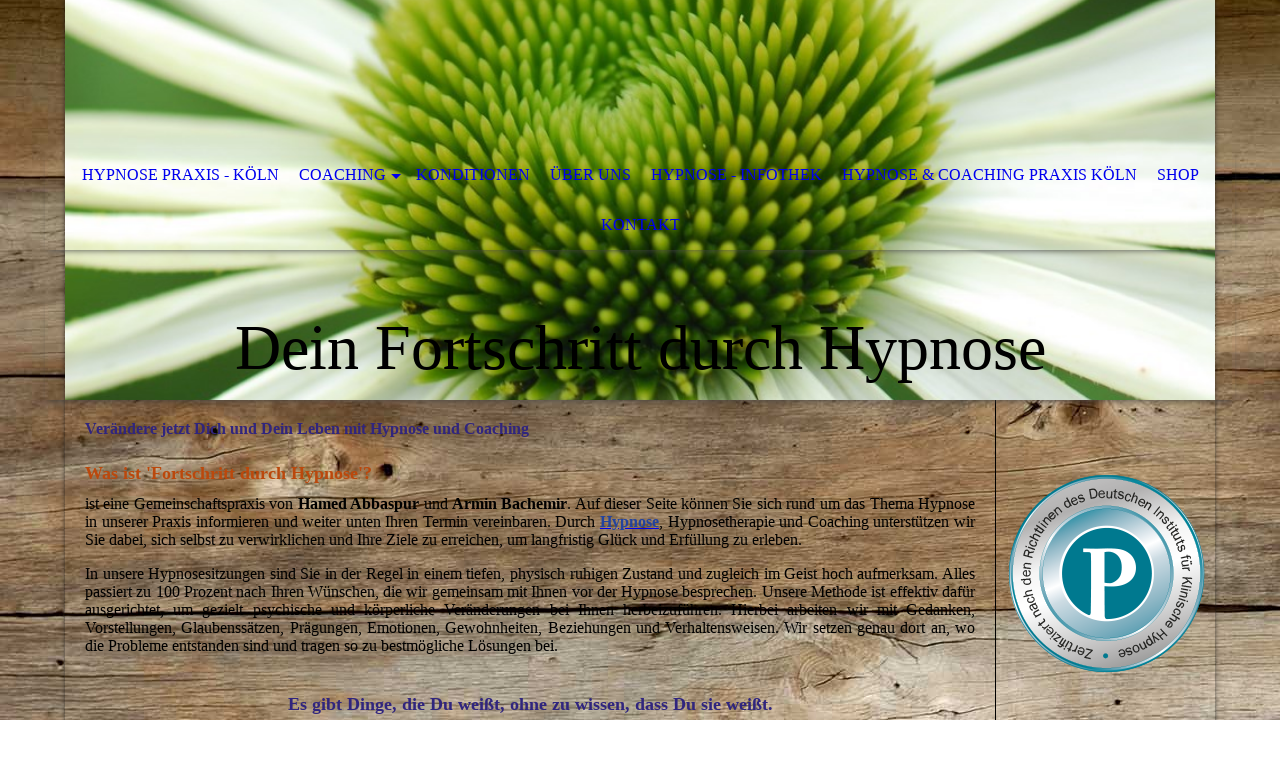

--- FILE ---
content_type: text/html; charset=utf-8
request_url: https://hypnose-coaching.net/
body_size: 86473
content:
<!DOCTYPE html><html><head><meta http-equiv="Content-Type" content="text/html; charset=UTF-8"><title>Coaching Hypnose Ziele Erreichen</title><meta name="description" content="Hypnose Gemeinschaftspraxis für Rauchentwöhnung, Wunschgewicht und Phobien auflösen."><meta name="keywords" content="Hypnose, Köln, Fortschritt durch Hypnose, Coaching, Nichtraucher, Wunschgewicht, Phobien, Ängste, Hamed Abbaspur, Armin Bachemir"><link href="https://fortschritt-durch-hypnose.de/Hypnose-Praxis-Koeln/" rel="canonical"><meta content="Coaching Hypnose Ziele Erreichen" property="og:title"><meta content="website" property="og:type"><meta content="https://fortschritt-durch-hypnose.de/Hypnose-Praxis-Koeln/" property="og:url"><meta content="https://hypnose-coaching.net/.cm4all/uproc.php/0/Meine%20Bilder/IMG_5036_1.jpg" property="og:image"/><script>
              window.beng = window.beng || {};
              window.beng.env = {
                language: "en",
                country: "US",
                mode: "deploy",
                context: "page",
                pageId: "000005151903",
                pageLanguage: "en",
                skeletonId: "",
                scope: "1947417",
                isProtected: false,
                navigationText: "Hypnose Praxis - Köln ",
                instance: "1",
                common_prefix: "https://strato-editor.com",
                design_common: "https://strato-editor.com/beng/designs/",
                design_template: "sys/cm_dh_068",
                path_design: "https://strato-editor.com/beng/designs/data/sys/cm_dh_068/",
                path_res: "https://strato-editor.com/res/",
                path_bengres: "https://strato-editor.com/beng/res/",
                masterDomain: "",
                preferredDomain: "",
                preprocessHostingUri: function(uri) {
                  
                    return uri || "";
                  
                },
                hideEmptyAreas: true
              };
            </script><script xmlns="http://www.w3.org/1999/xhtml" src="https://strato-editor.com/cm4all-beng-proxy/beng-proxy.js"></script><link xmlns="http://www.w3.org/1999/xhtml" rel="stylesheet" href="https://strato-editor.com/.cm4all/e/static/3rdparty/font-awesome/css/font-awesome.min.css"></link><link rel="stylesheet" type="text/css" href="https://strato-editor.com/.cm4all/res/static/libcm4all-js-widget/3.89.7/css/widget-runtime.css" />
<link rel="stylesheet" type="text/css" href="https://strato-editor.com/.cm4all/res/static/beng-editor/5.3.138/css/deploy.css" />
<link rel="stylesheet" type="text/css" href="https://strato-editor.com/.cm4all/res/static/libcm4all-js-widget/3.89.7/css/slideshow-common.css" />
<script src="https://strato-editor.com/.cm4all/res/static/jquery-1.7/jquery.js"></script><script src="https://strato-editor.com/.cm4all/res/static/prototype-1.7.3/prototype.js"></script><script src="https://strato-editor.com/.cm4all/res/static/jslib/1.4.1/js/legacy.js"></script><script src="https://strato-editor.com/.cm4all/res/static/libcm4all-js-widget/3.89.7/js/widget-runtime.js"></script>
<script src="https://strato-editor.com/.cm4all/res/static/libcm4all-js-widget/3.89.7/js/slideshow-common.js"></script>
<script src="https://strato-editor.com/.cm4all/res/static/beng-editor/5.3.138/js/deploy.js"></script>
<script type="text/javascript" src="https://strato-editor.com/.cm4all/uro/assets/js/uro-min.js"></script><meta name="viewport" content="width=device-width, initial-scale=1"><link rel="stylesheet" type="text/css" href="https://strato-editor.com/.cm4all/designs/static/sys/cm_dh_068/1767916852.8160775/css/main.css"><link rel="stylesheet" type="text/css" href="https://strato-editor.com/.cm4all/designs/static/sys/cm_dh_068/1767916852.8160775/css/responsive.css"><link rel="stylesheet" type="text/css" href="https://strato-editor.com/.cm4all/designs/static/sys/cm_dh_068/1767916852.8160775/css/cm-templates-global-style.css"><script type="text/javascript" language="javascript" src="https://strato-editor.com/.cm4all/designs/static/sys/cm_dh_068/1767916852.8160775/js/doubletaptogo.js"></script><script type="text/javascript" language="javascript" src="https://strato-editor.com/.cm4all/designs/static/sys/cm_dh_068/1767916852.8160775/js/cm_template-focus-point.js"></script><script type="text/javascript" language="javascript" src="https://strato-editor.com/.cm4all/designs/static/sys/cm_dh_068/1767916852.8160775/js/cm-templates-global-script.js"></script><!--[if IE]>
          <link rel="stylesheet" type="text/css" href="https://strato-editor.com/beng/designs/data/sys/cm_dh_068/
css/ie.css" />
        <![endif]--><!--[if lte IE 8]>
          <link rel="stylesheet" type="text/css" href="https://strato-editor.com/beng/designs/data/sys/cm_dh_068/
css/ie8.css" />
        <![endif]--><!--$Id: template.xsl 1832 2012-03-01 10:37:09Z dominikh $--><link href="/.cm4all/handler.php/vars.css?v=20220905000859" type="text/css" rel="stylesheet"><style type="text/css">.cm-logo {background-image: none;background-position: 0% 50%;
background-size: auto 100%;
background-repeat: no-repeat;
      }</style><script type="text/javascript">window.cmLogoWidgetId = "STRATP_cm4all_com_widgets_Logo_36300010";
            window.cmLogoGetCommonWidget = function (){
                return new cm4all.Common.Widget({
            base    : "/index.php/",
            session : "",
            frame   : "",
            path    : "STRATP_cm4all_com_widgets_Logo_36300010"
        })
            };
            window.logoConfiguration = {
                "cm-logo-x" : "0%",
        "cm-logo-y" : "50%",
        "cm-logo-v" : "2.0",
        "cm-logo-w" : "auto",
        "cm-logo-h" : "100%",
        "cm-logo-di" : "sys/cm_dh_068",
        "cm-logo-u" : "uro-service://",
        "cm-logo-k" : "%7B%22serviceId%22%3A%220%22%2C%22path%22%3A%22%2FMeine%20Bilder%22%2C%22name%22%3A%22IMG_5036_1.jpg%22%2C%22type%22%3A%22image%2Fjpeg%22%2C%22size%22%3A%22544864%22%2C%22start%22%3A%2217aa7686aa0%22%2C%22width%22%3A%222195%22%2C%22height%22%3A%221660%22%7D",
        "cm-logo-bc" : "",
        "cm-logo-ln" : "",
        "cm-logo-ln$" : "",
        "cm-logo-hi" : true
        ,
        _logoBaseUrl : "uro-service:\/\/",
        _logoPath : "%7B%22serviceId%22%3A%220%22%2C%22path%22%3A%22%2FMeine%20Bilder%22%2C%22name%22%3A%22IMG_5036_1.jpg%22%2C%22type%22%3A%22image%2Fjpeg%22%2C%22size%22%3A%22544864%22%2C%22start%22%3A%2217aa7686aa0%22%2C%22width%22%3A%222195%22%2C%22height%22%3A%221660%22%7D"
        };
				document.observe('dom:loaded', function() {
					var containers = document.querySelectorAll("[cm_type=logo], [id=logo], .cm-logo");
          for (var i = 0; i < containers.length; i++) {
            var container = containers[i];
            if (container && window.beng && beng.env && beng.env.hideEmptyAreas) {
              if (beng.env.mode != "edit") {
                container.addClassName("cm_empty");
              } else {
                container.addClassName("cm_empty_editor");
              }
            }
          }
				});
			</script><link rel="shortcut icon" type="image/png" href="/.cm4all/sysdb/favicon/icon-32x32_a0afcb6.png"/><link rel="shortcut icon" sizes="196x196" href="/.cm4all/sysdb/favicon/icon-196x196_a0afcb6.png"/><link rel="apple-touch-icon" sizes="180x180" href="/.cm4all/sysdb/favicon/icon-180x180_a0afcb6.png"/><link rel="apple-touch-icon" sizes="120x120" href="/.cm4all/sysdb/favicon/icon-120x120_a0afcb6.png"/><link rel="apple-touch-icon" sizes="152x152" href="/.cm4all/sysdb/favicon/icon-152x152_a0afcb6.png"/><link rel="apple-touch-icon" sizes="76x76" href="/.cm4all/sysdb/favicon/icon-76x76_a0afcb6.png"/><meta name="msapplication-square70x70logo" content="/.cm4all/sysdb/favicon/icon-70x70_a0afcb6.png"/><meta name="msapplication-square150x150logo" content="/.cm4all/sysdb/favicon/icon-150x150_a0afcb6.png"/><meta name="msapplication-square310x310logo" content="/.cm4all/sysdb/favicon/icon-310x310_a0afcb6.png"/><link rel="shortcut icon" type="image/png" href="/.cm4all/sysdb/favicon/icon-48x48_a0afcb6.png"/><link rel="shortcut icon" type="image/png" href="/.cm4all/sysdb/favicon/icon-96x96_a0afcb6.png"/><style id="cm_table_styles"></style><style id="cm_background_queries">            @media(min-width: 100px), (min-resolution: 72dpi), (-webkit-min-device-pixel-ratio: 1) {.cm-background{background-image:url("/.cm4all/uproc.php/1500/backgrounds/.bif_587640_cm-a.jpg/picture-200?_=19bc787d06f");}}@media(min-width: 100px), (min-resolution: 144dpi), (-webkit-min-device-pixel-ratio: 2) {.cm-background{background-image:url("/.cm4all/uproc.php/1500/backgrounds/.bif_587640_cm-a.jpg/picture-400?_=19bc787d06f");}}@media(min-width: 200px), (min-resolution: 72dpi), (-webkit-min-device-pixel-ratio: 1) {.cm-background{background-image:url("/.cm4all/uproc.php/1500/backgrounds/.bif_587640_cm-a.jpg/picture-400?_=19bc787d06f");}}@media(min-width: 200px), (min-resolution: 144dpi), (-webkit-min-device-pixel-ratio: 2) {.cm-background{background-image:url("/.cm4all/uproc.php/1500/backgrounds/.bif_587640_cm-a.jpg/picture-800?_=19bc787d06f");}}@media(min-width: 400px), (min-resolution: 72dpi), (-webkit-min-device-pixel-ratio: 1) {.cm-background{background-image:url("/.cm4all/uproc.php/1500/backgrounds/.bif_587640_cm-a.jpg/picture-800?_=19bc787d06f");}}@media(min-width: 400px), (min-resolution: 144dpi), (-webkit-min-device-pixel-ratio: 2) {.cm-background{background-image:url("/.cm4all/uproc.php/1500/backgrounds/.bif_587640_cm-a.jpg/picture-1200?_=19bc787d06f");}}@media(min-width: 600px), (min-resolution: 72dpi), (-webkit-min-device-pixel-ratio: 1) {.cm-background{background-image:url("/.cm4all/uproc.php/1500/backgrounds/.bif_587640_cm-a.jpg/picture-1200?_=19bc787d06f");}}@media(min-width: 600px), (min-resolution: 144dpi), (-webkit-min-device-pixel-ratio: 2) {.cm-background{background-image:url("/.cm4all/uproc.php/1500/backgrounds/.bif_587640_cm-a.jpg/picture-1600?_=19bc787d06f");}}@media(min-width: 800px), (min-resolution: 72dpi), (-webkit-min-device-pixel-ratio: 1) {.cm-background{background-image:url("/.cm4all/uproc.php/1500/backgrounds/.bif_587640_cm-a.jpg/picture-1600?_=19bc787d06f");}}@media(min-width: 800px), (min-resolution: 144dpi), (-webkit-min-device-pixel-ratio: 2) {.cm-background{background-image:url("/.cm4all/uproc.php/1500/backgrounds/.bif_587640_cm-a.jpg/picture-2600?_=19bc787d06f");}}
</style><script type="application/x-cm4all-cookie-consent" data-code=""></script></head><body ondrop="return false;" class=" device-desktop cm-deploy cm-deploy-342 cm-deploy-4x"><div class="cm-background" data-cm-qa-bg="image"></div><div class="cm-background-video" data-cm-qa-bg="video"></div><div class="cm-background-effects" data-cm-qa-bg="effect"></div><div class="noneditmode page_wrapper"><header id="head_wrapper"><div class="cm-kv-0 box cm_can_be_empty cm-template-keyvisual__media" id="keyvisual"></div><div class="cm-logo box cm_can_be_empty" id="logo_wrapper"> </div><div class="clearfix corner" id="navigation_wrapper"><nav class="navi" id="cm_navigation"><ul id="cm_mainnavigation"><li id="cm_navigation_pid_5151903" class="cm_current"><a title="Hypnose Praxis - Köln " href="/Hypnose-Praxis-Koeln/" class="cm_anchor">Hypnose Praxis - Köln </a></li><li id="cm_navigation_pid_5935086" class="cm_has_subnavigation"><a title="Coaching" href="/Coaching/" class="cm_anchor">Coaching</a><ul class="cm_subnavigation" id="cm_subnavigation_pid_5935086"><li id="cm_navigation_pid_5936195"><a title="Einzelcoaching" href="/Coaching/Einzelcoaching/" class="cm_anchor">Einzelcoaching</a></li><li id="cm_navigation_pid_5936196"><a title="Gruppencoaching" href="/Coaching/Gruppencoaching/" class="cm_anchor">Gruppencoaching</a></li><li id="cm_navigation_pid_5936197"><a title="Coaching Angebote" href="/Coaching/Coaching-Angebote/" class="cm_anchor">Coaching Angebote</a></li><li id="cm_navigation_pid_5936198"><a title="Coaching Anfragen" href="/Coaching/Coaching-Anfragen/" class="cm_anchor">Coaching Anfragen</a></li></ul></li><li id="cm_navigation_pid_5749216"><a title="Konditionen" href="/Konditionen/" class="cm_anchor">Konditionen</a></li><li id="cm_navigation_pid_5163778"><a title="Über Uns" href="/Hamed-Abbaspur-und-Armin-Bachemir/" class="cm_anchor">Über Uns</a></li><li id="cm_navigation_pid_5151901"><a title="Hypnose - Infothek" href="/Hypnose-Informationen/" class="cm_anchor">Hypnose - Infothek</a></li><li id="cm_navigation_pid_5151900"><a title="Hypnose &amp; Coaching Praxis Köln " href="/Ihr-Weg-zu-uns/" class="cm_anchor">Hypnose &amp; Coaching Praxis Köln </a></li><li id="cm_navigation_pid_5411595"><a title="Shop" href="/Shop/" class="cm_anchor">Shop</a></li><li id="cm_navigation_pid_5153728"><a title="Kontakt" href="/Kontakt/" class="cm_anchor">Kontakt</a></li></ul></nav></div><div class="corner cm_can_be_empty" id="title_wrapper"><div class="title cm_can_be_empty cm-templates-heading__title" id="title" style="">Dein Fortschritt durch Hypnose</div><div class="subtitle cm_can_be_empty cm-templates-heading__subtitle" id="subtitle" style="">Du bist mehr als Du denkst!</div></div></header><div id="container_content"><div class="cm-template-content" id="content_wrapper"><main class="content_main_dho cm-template-content__main cm-templates-text" data-cm-hintable="yes"><h1><span style="color: #30257e;">Verändere jetzt Dich und Dein Leben mit Hypnose und Coaching  </span></h1><div class="clearFloating" style="clear:both;height: 0px; width: auto;"></div><div id="widgetcontainer_STRATP_com_cm4all_wdn_Separatingline_40557663" class="
				    cm_widget_block
					cm_widget com_cm4all_wdn_Separatingline cm_widget_block_center" style="width:100%; max-width:100%; "><div class="cm_widget_anchor"><a name="STRATP_com_cm4all_wdn_Separatingline_40557663" id="widgetanchor_STRATP_com_cm4all_wdn_Separatingline_40557663"><!--com.cm4all.wdn.Separatingline--></a></div><script type="text/javascript">
window.cm4all.widgets.register( '/index.php/', '', '', 'STRATP_com_cm4all_wdn_Separatingline_40557663');
</script>
		<script type="text/javascript">
	(function() {

		var links = ["@\/css\/straight.min.css?v=2.css"];
		for( var i=0; i<links.length; i++) {
			if( links[i].indexOf( '@')==0) {
				links[i] = "/.cm4all/widgetres.php/com.cm4all.wdn.Separatingline/" + links[i].substring( 2);
			} else if( links[i].indexOf( '/')!=0) {
				links[i] = window.cm4all.widgets[ 'STRATP_com_cm4all_wdn_Separatingline_40557663'].url( links[i]);
			}
		}
		cm4all.Common.loadCss( links);

		var scripts = [];
		for( var i=0; i<scripts.length; i++) {
			if( scripts[i].indexOf( '@')==0) {
				scripts[i] = "/.cm4all/widgetres.php/com.cm4all.wdn.Separatingline/" + scripts[i].substring( 2);
			} else if( scripts[i].indexOf( '/')!=0) {
				scripts[i] = window.cm4all.widgets[ 'STRATP_com_cm4all_wdn_Separatingline_40557663'].url( scripts[i]);
			}
		}

		var deferred = jQuery.Deferred();
		window.cm4all.widgets[ 'STRATP_com_cm4all_wdn_Separatingline_40557663'].ready = (function() {
			var ready = function ready( handler) {
				deferred.done( handler);
			};
			return deferred.promise( ready);
		})();
		cm4all.Common.requireLibrary( scripts, function() {
			deferred.resolveWith( window.cm4all.widgets[ 'STRATP_com_cm4all_wdn_Separatingline_40557663']);
		});
	})();
</script><script type="text/javascript">
  (function() {
    if (document.querySelector('link[href*="/font-awesome."], link[href*="/e/Bundle/"]')) {
      return;
    }

    var request = new XMLHttpRequest();
    request.open('GET', '//cdn-eu.c4t.cc/font-awesome,version=4?format=json', true);
    request.onload = function() {
      if (request.status >= 200 && request.status < 400) {
        var data = JSON.parse(request.responseText);
        if (data && data.resources && Array.isArray(data.resources.css)) {
          window.Common.loadCss(data.resources.css);
        }
      }
    };
    request.send();
  })();
</script>

<div class="cm-widget_separatingline cm-w_sl-h1 cm-w_sl-straight" style="margin: 1% 0% 1% 0%;"></div>
</div><h2><span style="color: #bb480c; font-size: 18px; font-family: Georgia, Georgia, serif;"><strong>Was ist 'Fortschritt durch Hypnose'?</strong></span></h2><p style="text-align: justify;"><span style="font-size: medium;">ist eine Gemeinschaftspraxis von </span><strong style="font-size: medium;">Hamed Abbaspur </strong><span style="font-size: medium;">und </span><strong style="font-size: medium;">Armin Bachemir</strong><span style="font-size: medium;">. Auf dieser Seite können Sie sich rund um das Thema Hypnose in unserer Praxis informieren und weiter unten Ihren Termin vereinbaren. </span><span style="font-size: medium;">Durch </span><a href="/Hypnose-Informationen/" style="font-size: medium;" class="cm_anchor"><strong style="color: #22439e;">Hypnose</strong></a><span style="font-size: medium;">, Hypnosetherapie und Coaching unterstützen wir Sie dabei, sich selbst zu verwirklichen und Ihre Ziele zu erreichen, um langfristig Glück und Erfüllung zu erleben. </span></p><p style="text-align: justify;"><span style="font-size: 16px; font-family: Georgia, Georgia, serif;">In unsere Hypnosesitzungen sind Sie in der Regel in einem tiefen, physisch ruhigen Zustand und zugleich im Geist hoch aufmerksam. Alles passiert zu 100 Prozent nach Ihren Wünschen, die wir gemeinsam mit Ihnen vor der Hypnose besprechen. Unsere Methode ist effektiv dafür ausgerichtet, um gezielt psychische und körperliche Veränderungen bei Ihnen herbeizuführen. Hierbei arbeiten wir mit Gedanken, Vorstellungen, Glaubenssätzen, Prägungen, Emotionen, Gewohnheiten, Beziehungen und Verhaltensweisen. Wir setzen genau dort an, wo die Probleme entstanden sind und tragen so zu bestmögliche Lösungen bei.</span> </p><div class="clearFloating" style="clear:both;height: 0px; width: auto;"></div><div id="widgetcontainer_STRATP_com_cm4all_wdn_Separatingline_36306773" class="
				    cm_widget_block
					cm_widget com_cm4all_wdn_Separatingline cm_widget_block_center" style="width:100%; max-width:100%; "><div class="cm_widget_anchor"><a name="STRATP_com_cm4all_wdn_Separatingline_36306773" id="widgetanchor_STRATP_com_cm4all_wdn_Separatingline_36306773"><!--com.cm4all.wdn.Separatingline--></a></div><script type="text/javascript">
window.cm4all.widgets.register( '/index.php/', '', '', 'STRATP_com_cm4all_wdn_Separatingline_36306773');
</script>
		<script type="text/javascript">
	(function() {

		var links = ["@\/css\/straight.min.css?v=2.css"];
		for( var i=0; i<links.length; i++) {
			if( links[i].indexOf( '@')==0) {
				links[i] = "/.cm4all/widgetres.php/com.cm4all.wdn.Separatingline/" + links[i].substring( 2);
			} else if( links[i].indexOf( '/')!=0) {
				links[i] = window.cm4all.widgets[ 'STRATP_com_cm4all_wdn_Separatingline_36306773'].url( links[i]);
			}
		}
		cm4all.Common.loadCss( links);

		var scripts = [];
		for( var i=0; i<scripts.length; i++) {
			if( scripts[i].indexOf( '@')==0) {
				scripts[i] = "/.cm4all/widgetres.php/com.cm4all.wdn.Separatingline/" + scripts[i].substring( 2);
			} else if( scripts[i].indexOf( '/')!=0) {
				scripts[i] = window.cm4all.widgets[ 'STRATP_com_cm4all_wdn_Separatingline_36306773'].url( scripts[i]);
			}
		}

		var deferred = jQuery.Deferred();
		window.cm4all.widgets[ 'STRATP_com_cm4all_wdn_Separatingline_36306773'].ready = (function() {
			var ready = function ready( handler) {
				deferred.done( handler);
			};
			return deferred.promise( ready);
		})();
		cm4all.Common.requireLibrary( scripts, function() {
			deferred.resolveWith( window.cm4all.widgets[ 'STRATP_com_cm4all_wdn_Separatingline_36306773']);
		});
	})();
</script><script type="text/javascript">
  (function() {
    if (document.querySelector('link[href*="/font-awesome."], link[href*="/e/Bundle/"]')) {
      return;
    }

    var request = new XMLHttpRequest();
    request.open('GET', '//cdn-eu.c4t.cc/font-awesome,version=4?format=json', true);
    request.onload = function() {
      if (request.status >= 200 && request.status < 400) {
        var data = JSON.parse(request.responseText);
        if (data && data.resources && Array.isArray(data.resources.css)) {
          window.Common.loadCss(data.resources.css);
        }
      }
    };
    request.send();
  })();
</script>

<div class="cm-widget_separatingline cm-w_sl-h1 cm-w_sl-straight" style="margin: 2% 0% 2% 0%;"></div>
</div><p style="text-align: center;"><span style="color: #30257e; font-family: Georgia, Georgia, serif;"><strong style="font-size: 18px;">Es gibt Dinge, die Du weißt, ohne zu wissen, dass Du sie weißt.</strong><br></span></p><p style="text-align: center; font-size: 15px;"><span style='font-size: 16px; color: #30257e; font-weight: 400; font-family: "Kelly Slab";'>- Milton H. Erickson</span></p><div class="clearFloating" style="clear:both;height: 0px; width: auto;"></div><div id="widgetcontainer_STRATP_com_cm4all_wdn_Separatingline_36388389" class="
				    cm_widget_block
					cm_widget com_cm4all_wdn_Separatingline cm_widget_block_center" style="width:100%; max-width:100%; "><div class="cm_widget_anchor"><a name="STRATP_com_cm4all_wdn_Separatingline_36388389" id="widgetanchor_STRATP_com_cm4all_wdn_Separatingline_36388389"><!--com.cm4all.wdn.Separatingline--></a></div><script type="text/javascript">
window.cm4all.widgets.register( '/index.php/', '', '', 'STRATP_com_cm4all_wdn_Separatingline_36388389');
</script>
		<script type="text/javascript">
	(function() {

		var links = ["@\/css\/straight.min.css?v=2.css"];
		for( var i=0; i<links.length; i++) {
			if( links[i].indexOf( '@')==0) {
				links[i] = "/.cm4all/widgetres.php/com.cm4all.wdn.Separatingline/" + links[i].substring( 2);
			} else if( links[i].indexOf( '/')!=0) {
				links[i] = window.cm4all.widgets[ 'STRATP_com_cm4all_wdn_Separatingline_36388389'].url( links[i]);
			}
		}
		cm4all.Common.loadCss( links);

		var scripts = [];
		for( var i=0; i<scripts.length; i++) {
			if( scripts[i].indexOf( '@')==0) {
				scripts[i] = "/.cm4all/widgetres.php/com.cm4all.wdn.Separatingline/" + scripts[i].substring( 2);
			} else if( scripts[i].indexOf( '/')!=0) {
				scripts[i] = window.cm4all.widgets[ 'STRATP_com_cm4all_wdn_Separatingline_36388389'].url( scripts[i]);
			}
		}

		var deferred = jQuery.Deferred();
		window.cm4all.widgets[ 'STRATP_com_cm4all_wdn_Separatingline_36388389'].ready = (function() {
			var ready = function ready( handler) {
				deferred.done( handler);
			};
			return deferred.promise( ready);
		})();
		cm4all.Common.requireLibrary( scripts, function() {
			deferred.resolveWith( window.cm4all.widgets[ 'STRATP_com_cm4all_wdn_Separatingline_36388389']);
		});
	})();
</script><script type="text/javascript">
  (function() {
    if (document.querySelector('link[href*="/font-awesome."], link[href*="/e/Bundle/"]')) {
      return;
    }

    var request = new XMLHttpRequest();
    request.open('GET', '//cdn-eu.c4t.cc/font-awesome,version=4?format=json', true);
    request.onload = function() {
      if (request.status >= 200 && request.status < 400) {
        var data = JSON.parse(request.responseText);
        if (data && data.resources && Array.isArray(data.resources.css)) {
          window.Common.loadCss(data.resources.css);
        }
      }
    };
    request.send();
  })();
</script>

<div class="cm-widget_separatingline cm-w_sl-h1 cm-w_sl-straight" style="margin: 2% 0% 2% 0%;"></div>
</div><h2><span style="font-size: 18px; font-family: Georgia, Georgia, serif;"><strong>Was ist Hypnose und Hypnosetherapie?</strong><br></span></h2><p style="text-align: justify;"><span style="font-size: 16px;">Hypnose und Hypnosetherapie haben sich inzwischen medizinisch etabliert und werden heute bei verschiedensten Krankheiten und Symptomen angewendet.<span style="font-size: 16px; font-family: Georgia, Georgia, serif;"> Ei</span></span><span style="font-size: 16px; font-family: Georgia, Georgia, serif;">nige Themen, wie zum Beispiel die Rauchentwöhnung, sind inzwischen von einigen Krankenkassen als Therapieweg anerkannt. </span><span style="font-size: 16px;"> </span></p><p style="text-align: justify;"><span style="font-size: 16px;">Unser Unbewusstes hat i</span><span style="font-size: 16px;">m Laufe der Zeit </span><span style="font-size: 16px;">eine Fülle von Gedanken und Gefühle miteinander verbunden, die nicht immer vorteilhaft für uns sind. U</span><span style="font-size: 16px;">nsere Methoden können Ihnen dabei helfen, die Kraft des Unterbewusstseins wieder für sich positiv zu nutzen, um alte Assoziationen zu einem problematischen Thema aufzulösen und durch neue und vor allem für Sie hilfreiche Verbindungen zu ersetzen. </span></p><div class="clearFloating" style="clear:both;height: 0px; width: auto;"></div><div id="widgetcontainer_STRATP_com_cm4all_wdn_Separatingline_36480267" class="
				    cm_widget_block
					cm_widget com_cm4all_wdn_Separatingline cm_widget_block_center" style="width:100%; max-width:100%; "><div class="cm_widget_anchor"><a name="STRATP_com_cm4all_wdn_Separatingline_36480267" id="widgetanchor_STRATP_com_cm4all_wdn_Separatingline_36480267"><!--com.cm4all.wdn.Separatingline--></a></div><script type="text/javascript">
window.cm4all.widgets.register( '/index.php/', '', '', 'STRATP_com_cm4all_wdn_Separatingline_36480267');
</script>
		<script type="text/javascript">
	(function() {

		var links = ["@\/css\/straight.min.css?v=2.css"];
		for( var i=0; i<links.length; i++) {
			if( links[i].indexOf( '@')==0) {
				links[i] = "/.cm4all/widgetres.php/com.cm4all.wdn.Separatingline/" + links[i].substring( 2);
			} else if( links[i].indexOf( '/')!=0) {
				links[i] = window.cm4all.widgets[ 'STRATP_com_cm4all_wdn_Separatingline_36480267'].url( links[i]);
			}
		}
		cm4all.Common.loadCss( links);

		var scripts = [];
		for( var i=0; i<scripts.length; i++) {
			if( scripts[i].indexOf( '@')==0) {
				scripts[i] = "/.cm4all/widgetres.php/com.cm4all.wdn.Separatingline/" + scripts[i].substring( 2);
			} else if( scripts[i].indexOf( '/')!=0) {
				scripts[i] = window.cm4all.widgets[ 'STRATP_com_cm4all_wdn_Separatingline_36480267'].url( scripts[i]);
			}
		}

		var deferred = jQuery.Deferred();
		window.cm4all.widgets[ 'STRATP_com_cm4all_wdn_Separatingline_36480267'].ready = (function() {
			var ready = function ready( handler) {
				deferred.done( handler);
			};
			return deferred.promise( ready);
		})();
		cm4all.Common.requireLibrary( scripts, function() {
			deferred.resolveWith( window.cm4all.widgets[ 'STRATP_com_cm4all_wdn_Separatingline_36480267']);
		});
	})();
</script><script type="text/javascript">
  (function() {
    if (document.querySelector('link[href*="/font-awesome."], link[href*="/e/Bundle/"]')) {
      return;
    }

    var request = new XMLHttpRequest();
    request.open('GET', '//cdn-eu.c4t.cc/font-awesome,version=4?format=json', true);
    request.onload = function() {
      if (request.status >= 200 && request.status < 400) {
        var data = JSON.parse(request.responseText);
        if (data && data.resources && Array.isArray(data.resources.css)) {
          window.Common.loadCss(data.resources.css);
        }
      }
    };
    request.send();
  })();
</script>

<div class="cm-widget_separatingline cm-w_sl-h1 cm-w_sl-straight" style="margin: 1% 0% 1% 0%;"></div>
</div><div class="cm_column_wrapper"><div class="cm_column" style="width: 71.1192%;"><p style="text-align: justify;"><span style="font-size: 16px;">Bereits wenige Hypnose-Sitzungen können deutlich positive Veränderungen für Sie bewirken. Unsere Methoden werden vielfältig eingesetzt bei:</span></p><ul><li style="text-align: left;"><span style="font-size: 16px; font-family: Georgia, Georgia, serif;"><strong>Rauchentwöhnung,</strong><br></span></li><li style="text-align: left;"><span style="font-size: 16px; font-family: Georgia, Georgia, serif;"><strong>Übergewicht und Wunschgewicht,</strong></span></li><li style="text-align: left;"><span style="font-size: 16px; font-family: Georgia, Georgia, serif;"><strong>Phobien (z.B. Spinnen-, Wespen-, Hundephobien, Flugangst)</strong><br></span></li><li style="text-align: left;"><strong style="font-size: 16px; font-family: Georgia, Georgia, serif;">und bei der Behandlung von  Traumata, Depressionen, Ängsten sowie Suchtkrankheiten.</strong></li></ul></div><div class="cm_column_gap cm_column_gap_left cm_resizable" style="width: 7.5px;"></div><div class="cm_column_gap cm_column_gap_right cm_resizable" style="width: 7.5px;"></div><div class="cm_column" style="width: 28.8808%;"><div class="clearFloating" style="clear:both;height: 0px; width: auto;"></div><div id="widgetcontainer_STRATP_cm4all_com_widgets_UroPhoto_39607236" class="
				    cm_widget_block
					cm_widget cm4all_com_widgets_UroPhoto cm_widget_block_center" style="width:100%; max-width:1080px; "><div class="cm_widget_anchor"><a name="STRATP_cm4all_com_widgets_UroPhoto_39607236" id="widgetanchor_STRATP_cm4all_com_widgets_UroPhoto_39607236"><!--cm4all.com.widgets.UroPhoto--></a></div><div xmlns="http://www.w3.org/1999/xhtml" data-uro-type="image" style="width:100%;height:100%;" id="uroPhotoOuterSTRATP_cm4all_com_widgets_UroPhoto_39607236"><script type="text/javascript">
                window.uroPhotoWidget_doShow = function(id) {
                    var pSrc = document.getElementById(id).querySelector("img").currentSrc;
                    jQuery("<img/>").css({"max-width":"100%", "max-height":"100%"}).attr("src", pSrc).load(function() {
                        // is it a number and larger than 0 ..., Number.isInteger does not exists in IE
                        if (!isNaN(parseInt(this.width)) && this.width > 0) {
                            Common.openFullscreenImage(pSrc);
                        } else {
                            // TODO: Most likley this is an svg where we need the aspect ratio.
                            // Until we know this, just open with some minimal dimension.
                            Common.openFullscreenImage(pSrc, {minWidth:640, height:480});
                        }
                    });
                };
                </script><a onclick="uroPhotoWidget_doShow('panchorSTRATP_cm4all_com_widgets_UroPhoto_39607236')" href="javascript:;" style="border:0px;" id="panchorSTRATP_cm4all_com_widgets_UroPhoto_39607236">            <picture><source srcset="/.cm4all/uproc.php/0/Meine%20Bilder/.Hypnose%20Zahlen.jpg/picture-1600?_=17f2b3e6d37 1x, /.cm4all/uproc.php/0/Meine%20Bilder/.Hypnose%20Zahlen.jpg/picture-2600?_=17f2b3e6d37 2x" media="(min-width:800px)"><source srcset="/.cm4all/uproc.php/0/Meine%20Bilder/.Hypnose%20Zahlen.jpg/picture-1200?_=17f2b3e6d37 1x, /.cm4all/uproc.php/0/Meine%20Bilder/.Hypnose%20Zahlen.jpg/picture-1600?_=17f2b3e6d37 2x" media="(min-width:600px)"><source srcset="/.cm4all/uproc.php/0/Meine%20Bilder/.Hypnose%20Zahlen.jpg/picture-800?_=17f2b3e6d37 1x, /.cm4all/uproc.php/0/Meine%20Bilder/.Hypnose%20Zahlen.jpg/picture-1200?_=17f2b3e6d37 2x" media="(min-width:400px)"><source srcset="/.cm4all/uproc.php/0/Meine%20Bilder/.Hypnose%20Zahlen.jpg/picture-400?_=17f2b3e6d37 1x, /.cm4all/uproc.php/0/Meine%20Bilder/.Hypnose%20Zahlen.jpg/picture-800?_=17f2b3e6d37 2x" media="(min-width:200px)"><source srcset="/.cm4all/uproc.php/0/Meine%20Bilder/.Hypnose%20Zahlen.jpg/picture-200?_=17f2b3e6d37 1x, /.cm4all/uproc.php/0/Meine%20Bilder/.Hypnose%20Zahlen.jpg/picture-400?_=17f2b3e6d37 2x" media="(min-width:100px)"><img src="/.cm4all/uproc.php/0/Meine%20Bilder/.Hypnose%20Zahlen.jpg/picture-200?_=17f2b3e6d37" data-uro-original="/.cm4all/uproc.php/0/Meine%20Bilder/Hypnose%20Zahlen.jpg?_=17f2b3e6d37" onerror="uroGlobal().util.error(this, '', 'uro-widget')" data-uro-width="1080" data-uro-height="1087" alt="" style="width:100%;" title="" loading="lazy"></picture>
<span></span></a></div></div><p><br></p></div></div><div style="text-align: justify;"><span style="font-size: 16px;">Durch die Mischung von Ursachendiagnostik, Hypnose und Coaching haben wir bereits sehr gute Behandlungserfolge erreichen können. Kommen für Sie Themen wie Steigerung des Selbstwertgefühls, Stressmanagement, soziale Kompetenz und Karriere in Frage, dann schauen Sie sich </span><strong style="font-size: medium; color: #22439e;"><a href="/Hamed-Abbaspur-und-Armin-Bachemir/" class="cm_anchor">hier</a></strong><span style="font-size: 16px;"> gerne auch andere Bereiche an, in denen wir Hypnose und Coaching anbieten.</span></div><div class="clearFloating" style="clear:both;height: 0px; width: auto;"></div><div id="widgetcontainer_STRATP_com_cm4all_wdn_Separatingline_36480266" class="
				    cm_widget_block
					cm_widget com_cm4all_wdn_Separatingline cm_widget_block_center" style="width:100%; max-width:100%; "><div class="cm_widget_anchor"><a name="STRATP_com_cm4all_wdn_Separatingline_36480266" id="widgetanchor_STRATP_com_cm4all_wdn_Separatingline_36480266"><!--com.cm4all.wdn.Separatingline--></a></div><script type="text/javascript">
window.cm4all.widgets.register( '/index.php/', '', '', 'STRATP_com_cm4all_wdn_Separatingline_36480266');
</script>
		<script type="text/javascript">
	(function() {

		var links = ["@\/css\/straight.min.css?v=2.css"];
		for( var i=0; i<links.length; i++) {
			if( links[i].indexOf( '@')==0) {
				links[i] = "/.cm4all/widgetres.php/com.cm4all.wdn.Separatingline/" + links[i].substring( 2);
			} else if( links[i].indexOf( '/')!=0) {
				links[i] = window.cm4all.widgets[ 'STRATP_com_cm4all_wdn_Separatingline_36480266'].url( links[i]);
			}
		}
		cm4all.Common.loadCss( links);

		var scripts = [];
		for( var i=0; i<scripts.length; i++) {
			if( scripts[i].indexOf( '@')==0) {
				scripts[i] = "/.cm4all/widgetres.php/com.cm4all.wdn.Separatingline/" + scripts[i].substring( 2);
			} else if( scripts[i].indexOf( '/')!=0) {
				scripts[i] = window.cm4all.widgets[ 'STRATP_com_cm4all_wdn_Separatingline_36480266'].url( scripts[i]);
			}
		}

		var deferred = jQuery.Deferred();
		window.cm4all.widgets[ 'STRATP_com_cm4all_wdn_Separatingline_36480266'].ready = (function() {
			var ready = function ready( handler) {
				deferred.done( handler);
			};
			return deferred.promise( ready);
		})();
		cm4all.Common.requireLibrary( scripts, function() {
			deferred.resolveWith( window.cm4all.widgets[ 'STRATP_com_cm4all_wdn_Separatingline_36480266']);
		});
	})();
</script><script type="text/javascript">
  (function() {
    if (document.querySelector('link[href*="/font-awesome."], link[href*="/e/Bundle/"]')) {
      return;
    }

    var request = new XMLHttpRequest();
    request.open('GET', '//cdn-eu.c4t.cc/font-awesome,version=4?format=json', true);
    request.onload = function() {
      if (request.status >= 200 && request.status < 400) {
        var data = JSON.parse(request.responseText);
        if (data && data.resources && Array.isArray(data.resources.css)) {
          window.Common.loadCss(data.resources.css);
        }
      }
    };
    request.send();
  })();
</script>

<div class="cm-widget_separatingline cm-w_sl-h1 cm-w_sl-straight" style="margin: 1% 0% 1% 0%;"></div>
</div><h2><strong style="font-size: 18px; font-family: Georgia, Georgia, serif;">Ablauf für Selbstzahler</strong></h2><p style="text-align: justify;"><span style="font-size: 16px; font-family: Georgia, Georgia, serif;">Es beginnt mit einem Erstgespräch, das 20 - 30 min dauert. Daraufhin folgt in der Regel ein Vorgespräch, welche als Vorbereitung für die Hypnose und Coaching vorrangig ist und bei Ihnen schon Wirkung zeigen wird. Anhand des Vorgesprächs werden wir dann die für Sie exakt passende Hypnose/Coaching durchführen.</span></p><div class="clearFloating" style="clear:both;height: 0px; width: auto;"></div><div id="widgetcontainer_STRATP_com_cm4all_wdn_Separatingline_39611804" class="
				    cm_widget_block
					cm_widget com_cm4all_wdn_Separatingline cm_widget_block_center" style="width:100%; max-width:100%; "><div class="cm_widget_anchor"><a name="STRATP_com_cm4all_wdn_Separatingline_39611804" id="widgetanchor_STRATP_com_cm4all_wdn_Separatingline_39611804"><!--com.cm4all.wdn.Separatingline--></a></div><script type="text/javascript">
window.cm4all.widgets.register( '/index.php/', '', '', 'STRATP_com_cm4all_wdn_Separatingline_39611804');
</script>
		<script type="text/javascript">
	(function() {

		var links = ["@\/css\/dotted.min.css?v=2.css"];
		for( var i=0; i<links.length; i++) {
			if( links[i].indexOf( '@')==0) {
				links[i] = "/.cm4all/widgetres.php/com.cm4all.wdn.Separatingline/" + links[i].substring( 2);
			} else if( links[i].indexOf( '/')!=0) {
				links[i] = window.cm4all.widgets[ 'STRATP_com_cm4all_wdn_Separatingline_39611804'].url( links[i]);
			}
		}
		cm4all.Common.loadCss( links);

		var scripts = [];
		for( var i=0; i<scripts.length; i++) {
			if( scripts[i].indexOf( '@')==0) {
				scripts[i] = "/.cm4all/widgetres.php/com.cm4all.wdn.Separatingline/" + scripts[i].substring( 2);
			} else if( scripts[i].indexOf( '/')!=0) {
				scripts[i] = window.cm4all.widgets[ 'STRATP_com_cm4all_wdn_Separatingline_39611804'].url( scripts[i]);
			}
		}

		var deferred = jQuery.Deferred();
		window.cm4all.widgets[ 'STRATP_com_cm4all_wdn_Separatingline_39611804'].ready = (function() {
			var ready = function ready( handler) {
				deferred.done( handler);
			};
			return deferred.promise( ready);
		})();
		cm4all.Common.requireLibrary( scripts, function() {
			deferred.resolveWith( window.cm4all.widgets[ 'STRATP_com_cm4all_wdn_Separatingline_39611804']);
		});
	})();
</script><script type="text/javascript">
  (function() {
    if (document.querySelector('link[href*="/font-awesome."], link[href*="/e/Bundle/"]')) {
      return;
    }

    var request = new XMLHttpRequest();
    request.open('GET', '//cdn-eu.c4t.cc/font-awesome,version=4?format=json', true);
    request.onload = function() {
      if (request.status >= 200 && request.status < 400) {
        var data = JSON.parse(request.responseText);
        if (data && data.resources && Array.isArray(data.resources.css)) {
          window.Common.loadCss(data.resources.css);
        }
      }
    };
    request.send();
  })();
</script>

<div class="cm-widget_separatingline cm-w_sl-h2 cm-w_sl-s1 cm-w_sl-dotted" style="margin: 1% 0% 1% 0%;"></div>
</div><p style="text-align: center;"><span style="font-size: 16px; color: #7c1b1b; font-weight: bold;">Hier kommen Sie  zu den Kosten der Hypnose- und Coaching-Sitzungen</span></p><div class="clearFloating" style="clear:both;height: 0px; width: auto;"></div><div id="widgetcontainer_STRATP_com_cm4all_wdn_Button_39611612" class="
				    cm_widget_block
					cm_widget com_cm4all_wdn_Button cm_widget_block_center" style="width:100%; max-width:100%; "><div class="cm_widget_anchor"><a name="STRATP_com_cm4all_wdn_Button_39611612" id="widgetanchor_STRATP_com_cm4all_wdn_Button_39611612"><!--com.cm4all.wdn.Button--></a></div><script type="text/javascript">
window.cm4all.widgets.register( '/index.php/', '', '', 'STRATP_com_cm4all_wdn_Button_39611612');
</script>
		<script type="text/javascript">
	(function() {

		var links = ["@\/css\/show.min.css?v=15.css"];
		for( var i=0; i<links.length; i++) {
			if( links[i].indexOf( '@')==0) {
				links[i] = "/.cm4all/widgetres.php/com.cm4all.wdn.Button/" + links[i].substring( 2);
			} else if( links[i].indexOf( '/')!=0) {
				links[i] = window.cm4all.widgets[ 'STRATP_com_cm4all_wdn_Button_39611612'].url( links[i]);
			}
		}
		cm4all.Common.loadCss( links);

		var scripts = [];
		for( var i=0; i<scripts.length; i++) {
			if( scripts[i].indexOf( '@')==0) {
				scripts[i] = "/.cm4all/widgetres.php/com.cm4all.wdn.Button/" + scripts[i].substring( 2);
			} else if( scripts[i].indexOf( '/')!=0) {
				scripts[i] = window.cm4all.widgets[ 'STRATP_com_cm4all_wdn_Button_39611612'].url( scripts[i]);
			}
		}

		var deferred = jQuery.Deferred();
		window.cm4all.widgets[ 'STRATP_com_cm4all_wdn_Button_39611612'].ready = (function() {
			var ready = function ready( handler) {
				deferred.done( handler);
			};
			return deferred.promise( ready);
		})();
		cm4all.Common.requireLibrary( scripts, function() {
			deferred.resolveWith( window.cm4all.widgets[ 'STRATP_com_cm4all_wdn_Button_39611612']);
		});
	})();
</script>    <a
      class="cm-widget-button_2 cm-w_btn-hover-slide "
      id="C_STRATP_com_cm4all_wdn_Button_39611612__-base"
       href="/Konditionen/index.php/"     style="
      border-radius: 20px;border-color: rgba(14,118,168,1);background-color: rgba(48,37,126,1);background-image: linear-gradient(to left, rgba(255,255,255,1) 50%, transparent 50%);padding: 10px 15px;width: 230px;font-size: 16px;;    "
    onMouseOut="this.firstElementChild.style.color='rgba(255,255,255,1)';"onMouseOver="this.firstElementChild.style.color='rgba(48,37,126,1)';"  >
    <span
      style="color: rgba(255,255,255,1);"
    >Preise</span>
  </a>

  
</div><p style="text-align: center;"><br></p><p style="text-align: justify;"><span style="font-size: 16px;">Weiter unten können Sie uns gerne kontaktieren, um mehr über den individuellen Ansatz zu erfahren. Denn n</span><span style="font-size: 16px;">atürlich bieten wir auch einen variablen und für Sie individuell angepassten Paket mit Vorgespräch, Hypnose und Mentoring oder Coaching an. Sprechen Sie uns gerne mit dem Stichwort "<strong style="color: #7c1b1b;"><a href="/Coaching/Coaching-Angebote/" class="cm_anchor">Paket</a></strong>" an und erfahren Sie mehr über unsere Leistungen.</span></p><div class="clearFloating" style="clear:both;height: 0px; width: auto;"></div><div id="widgetcontainer_STRATP_com_cm4all_wdn_Separatingline_36388821" class="
				    cm_widget_block
					cm_widget com_cm4all_wdn_Separatingline cm_widget_block_center" style="width:100%; max-width:100%; "><div class="cm_widget_anchor"><a name="STRATP_com_cm4all_wdn_Separatingline_36388821" id="widgetanchor_STRATP_com_cm4all_wdn_Separatingline_36388821"><!--com.cm4all.wdn.Separatingline--></a></div><script type="text/javascript">
window.cm4all.widgets.register( '/index.php/', '', '', 'STRATP_com_cm4all_wdn_Separatingline_36388821');
</script>
		<script type="text/javascript">
	(function() {

		var links = ["@\/css\/straight.min.css?v=2.css"];
		for( var i=0; i<links.length; i++) {
			if( links[i].indexOf( '@')==0) {
				links[i] = "/.cm4all/widgetres.php/com.cm4all.wdn.Separatingline/" + links[i].substring( 2);
			} else if( links[i].indexOf( '/')!=0) {
				links[i] = window.cm4all.widgets[ 'STRATP_com_cm4all_wdn_Separatingline_36388821'].url( links[i]);
			}
		}
		cm4all.Common.loadCss( links);

		var scripts = [];
		for( var i=0; i<scripts.length; i++) {
			if( scripts[i].indexOf( '@')==0) {
				scripts[i] = "/.cm4all/widgetres.php/com.cm4all.wdn.Separatingline/" + scripts[i].substring( 2);
			} else if( scripts[i].indexOf( '/')!=0) {
				scripts[i] = window.cm4all.widgets[ 'STRATP_com_cm4all_wdn_Separatingline_36388821'].url( scripts[i]);
			}
		}

		var deferred = jQuery.Deferred();
		window.cm4all.widgets[ 'STRATP_com_cm4all_wdn_Separatingline_36388821'].ready = (function() {
			var ready = function ready( handler) {
				deferred.done( handler);
			};
			return deferred.promise( ready);
		})();
		cm4all.Common.requireLibrary( scripts, function() {
			deferred.resolveWith( window.cm4all.widgets[ 'STRATP_com_cm4all_wdn_Separatingline_36388821']);
		});
	})();
</script><script type="text/javascript">
  (function() {
    if (document.querySelector('link[href*="/font-awesome."], link[href*="/e/Bundle/"]')) {
      return;
    }

    var request = new XMLHttpRequest();
    request.open('GET', '//cdn-eu.c4t.cc/font-awesome,version=4?format=json', true);
    request.onload = function() {
      if (request.status >= 200 && request.status < 400) {
        var data = JSON.parse(request.responseText);
        if (data && data.resources && Array.isArray(data.resources.css)) {
          window.Common.loadCss(data.resources.css);
        }
      }
    };
    request.send();
  })();
</script>

<div class="cm-widget_separatingline cm-w_sl-h1 cm-w_sl-straight" style="margin: 1% 0% 1% 0%;"></div>
</div><p><span style="font-size: medium;">Schreiben Sie über Ihr Anliegen und gerne auch wann wir Sie am besten erreichen können. </span><span style="font-size: medium;">Wir freuen uns auf Ihre Nachricht und rufen Sie gerne zurück.</span></p><div class="clearFloating" style="clear:both;height: 0px; width: auto;"></div><div id="widgetcontainer_STRATP_cm4all_com_widgets_CallBack_36306820" class="
				    cm_widget_block
					cm_widget cm4all_com_widgets_CallBack cm_widget_block_center" style="width:100%; max-width:100%; "><div class="cm_widget_anchor"><a name="STRATP_cm4all_com_widgets_CallBack_36306820" id="widgetanchor_STRATP_cm4all_com_widgets_CallBack_36306820"><!--cm4all.com.widgets.CallBack--></a></div><div style="width: 100%; max-width:100%; display: none;" class="formWidget"><div style="padding-bottom:5px;text-align:left;" id="form_1625761811187_1901053_introtext"></div><div style="text-align:left;" id="form_1625761811187_1901053_answertext" role="status" aria-atomic="true"></div><div style="text-align:left;" id="form_1625761811187_1901053"><form id="form_1625761811187_1901053_form"><ul class="w_body_table" style="list-style-type:none;"><li><div id="form_1625761811187_1901053_error" style="display:none;" class="cw_error_msg">Sie haben nicht alle Pflichtfelder ausgefüllt. Bitte überprüfen Sie Ihre Eingaben.</div></li><li class="w_td_label" style="background:none;"><input type="hidden" name="label_title" value="Anrede" /><input type="hidden" name="type_title" value="select" /><div class="formWidgetLabel"><label for="form_1625761811187_1901053_value_title" id="form_1625761811187_1901053_form_textspan_title" style="word-wrap: break-word;">Anrede *</label></div><div class="formWidgetInput"><select id="form_1625761811187_1901053_value_title" class="cw_select cm_box_sizing" name="value_title" style="width: 100%;" cm_type="select" cm_required="true" required="required" aria-required="true"><option value="">- auswählen -</option><option value="Firma">Firma</option><option value="Frau">Frau</option><option value="Herr">Herr</option><option value="keine Anrede">keine Anrede</option></select></div></li><li class="w_td_label" style="background:none;"><input type="hidden" name="label_firstname" value="Vorname" /><input type="hidden" name="type_firstname" value="text" /><div class="formWidgetLabel"><label for="form_1625761811187_1901053_value_firstname" id="form_1625761811187_1901053_form_textspan_firstname" style="word-wrap: break-word;">Vorname *</label></div><div class="formWidgetInput"><input id="form_1625761811187_1901053_value_firstname" class="cw_input cm_box_sizing" style="width:100%" type="text" name="value_firstname" placeholder="" cm_type="text" cm_required="true" required="required" aria-required="true" /></div></li><li class="w_td_label" style="background:none;"><input type="hidden" name="label_lastname" value="Nachname" /><input type="hidden" name="type_lastname" value="text" /><div class="formWidgetLabel"><label for="form_1625761811187_1901053_value_lastname" id="form_1625761811187_1901053_form_textspan_lastname" style="word-wrap: break-word;">Nachname *</label></div><div class="formWidgetInput"><input id="form_1625761811187_1901053_value_lastname" class="cw_input cm_box_sizing" style="width:100%" type="text" name="value_lastname" placeholder="" cm_type="text" cm_required="true" required="required" aria-required="true" /></div></li><li class="w_td_label" style="background:none;"><input type="hidden" name="label_telephone" value="Telefon" /><input type="hidden" name="type_telephone" value="tel" /><div class="formWidgetLabel"><label for="form_1625761811187_1901053_value_telephone" id="form_1625761811187_1901053_form_textspan_telephone" style="word-wrap: break-word;">Telefon</label></div><div class="formWidgetInput"><input id="form_1625761811187_1901053_value_telephone" class="cw_input cm_box_sizing" style="width:100%" type="tel" name="value_telephone" placeholder="" cm_type="tel" cm_required="false" /></div></li><li class="w_td_label" style="background:none;"><input type="hidden" name="label_email" value="E-Mail" /><input type="hidden" name="type_email" value="email" /><div class="formWidgetLabel"><label for="form_1625761811187_1901053_value_email" id="form_1625761811187_1901053_form_textspan_email" style="word-wrap: break-word;">E-Mail *</label></div><div class="formWidgetInput"><input id="form_1625761811187_1901053_value_email" class="cw_input cm_box_sizing" style="width:100%" type="email" name="value_email" placeholder="" cm_type="email" cm_required="true" required="required" aria-required="true" /></div></li><li class="w_td_label" style="background:none;"><input type="hidden" name="label_subject" value="Thema Ihrer Anfrage" /><input type="hidden" name="type_subject" value="text" /><div class="formWidgetLabel"><label for="form_1625761811187_1901053_value_subject" id="form_1625761811187_1901053_form_textspan_subject" style="word-wrap: break-word;">Thema Ihrer Anfrage *</label></div><div class="formWidgetInput"><input id="form_1625761811187_1901053_value_subject" class="cw_input cm_box_sizing" style="width:100%" type="text" name="value_subject" placeholder="" cm_type="text" cm_required="true" required="required" aria-required="true" /></div></li><li class="w_td_label" style="background:none;"><input type="hidden" name="label_date" value="Ihr Wunschdatum (für Rückruf)" /><input type="hidden" name="type_date" value="xsd:date" /><div class="formWidgetLabel"><label for="picker_form_1625761811187_1901053_value_date" id="form_1625761811187_1901053_form_textspan_date" style="word-wrap: break-word;">Ihr Wunschdatum (für Rückruf)</label></div><div class="formWidgetInput"><div class="formWidgetDateTimeInput"><input class="cm_jquery_datepicker" type="text" id="picker_form_1625761811187_1901053_value_date" name="picker_date" cm_type="datepicker" cm_required="false" min="2026-01-16" /><input type="hidden" id="form_1625761811187_1901053_value_date" name="day_date" /><input type="hidden" id="form_1625761811187_1901053_value_date_month" name="month_date" /><input type="hidden" id="form_1625761811187_1901053_value_date_year" name="year_date" /></div></div></li><li class="w_td_label" style="background:none;"><input type="hidden" name="label_timefrom" value="Ideale Uhrzeit ... von" /><input type="hidden" name="type_timefrom" value="xsd:time" /><div class="formWidgetLabel"><label for="form_1625761811187_1901053_value_timefrom" id="form_1625761811187_1901053_form_textspan_timefrom" style="word-wrap: break-word;">Ideale Uhrzeit ... von</label></div><div class="formWidgetInput"><div class="formWidgetDateTimeInput"><div style="display:inline; float: left; margin-right: 4px"><select id="form_1625761811187_1901053_value_timefrom" name="hour_timefrom" class="cw_select" cm_type="xsd:time" cm_required="false" cm_subfield="1" cm_minute_id="form_1625761811187_1901053_minute_timefrom"><option value="">--</option><option value="0">0</option><option value="1">1</option><option value="2">2</option><option value="3">3</option><option value="4">4</option><option value="5">5</option><option value="6">6</option><option value="7">7</option><option value="8">8</option><option value="9">9</option><option value="10">10</option><option value="11">11</option><option value="12">12</option><option value="13">13</option><option value="14">14</option><option value="15">15</option><option value="16">16</option><option value="17">17</option><option value="18">18</option><option value="19">19</option><option value="20">20</option><option value="21">21</option><option value="22">22</option><option value="23">23</option></select></div><div style="display:inline; float: left;"><select id="form_1625761811187_1901053_minute_timefrom" name="minute_timefrom" class="cw_select" cm_type="xsd:time" cm_required="false" cm_subfield="2" cm_hour_id="form_1625761811187_1901053_value_timefrom"><option value="">--</option><option value="0">00</option><option value="15">15</option><option value="30">30</option><option value="45">45</option></select></div></div></div></li><li class="w_td_label" style="background:none;"><input type="hidden" name="label_timeuntil" value="Ideale Uhrzeit ... bis" /><input type="hidden" name="type_timeuntil" value="xsd:time" /><div class="formWidgetLabel"><label for="form_1625761811187_1901053_value_timeuntil" id="form_1625761811187_1901053_form_textspan_timeuntil" style="word-wrap: break-word;">Ideale Uhrzeit ... bis</label></div><div class="formWidgetInput"><div class="formWidgetDateTimeInput"><div style="display:inline; float: left; margin-right: 4px"><select id="form_1625761811187_1901053_value_timeuntil" name="hour_timeuntil" class="cw_select" cm_type="xsd:time" cm_required="false" cm_subfield="1" cm_minute_id="form_1625761811187_1901053_minute_timeuntil"><option value="">--</option><option value="0">0</option><option value="1">1</option><option value="2">2</option><option value="3">3</option><option value="4">4</option><option value="5">5</option><option value="6">6</option><option value="7">7</option><option value="8">8</option><option value="9">9</option><option value="10">10</option><option value="11">11</option><option value="12">12</option><option value="13">13</option><option value="14">14</option><option value="15">15</option><option value="16">16</option><option value="17">17</option><option value="18">18</option><option value="19">19</option><option value="20">20</option><option value="21">21</option><option value="22">22</option><option value="23">23</option></select></div><div style="display:inline; float: left;"><select id="form_1625761811187_1901053_minute_timeuntil" name="minute_timeuntil" class="cw_select" cm_type="xsd:time" cm_required="false" cm_subfield="2" cm_hour_id="form_1625761811187_1901053_value_timeuntil"><option value="">--</option><option value="0">00</option><option value="15">15</option><option value="30">30</option><option value="45">45</option></select></div></div></div></li><li class="w_td_label" style="background:none;"><input type="hidden" name="label_message" value="Nachricht" /><input type="hidden" name="type_message" value="textarea" /><div class="formWidgetLabel"><label for="form_1625761811187_1901053_value_message" id="form_1625761811187_1901053_form_textspan_message" style="word-wrap: break-word;">Nachricht *</label></div><div class="formWidgetInput"><div style="padding: 0 1px 2px 0;"><textarea id="form_1625761811187_1901053_value_message" class="cw_input cm_box_sizing" style="height: 7em; width: 100%; max-height: 14em;" name="value_message" cm_type="textarea" cm_required="true" placeholder="Meine Rückrufanfrage" required="required" aria-required="true"></textarea><div style="text-align: right; line-height: 1em; padding-right: 5px;"><span id="form_1625761811187_1901053_charcounter_message" style="font-size: smaller; font-style: italic;"></span></div></div></div></li><li class="w_td_label cm4all-form-checkbox"><div class="formWidgetLabel" style="width: 100%;"><input type="hidden" name="label_xsd:booleanEU-DSVGO" value="Ich erkläre mich mit der Verarbeitung der eingegebenen Daten sowie der Datenschutzerklärung einverstanden." title="" /><input type="hidden" name="type_xsd:booleanEU-DSVGO" value="xsd:boolean" title="" /><input id="form_1625761811187_1901053_value_xsd_booleanEU-DSVGO" class="cw_input cm-container-small" type="checkbox" name="value_xsd:booleanEU-DSVGO" cm_type="xsd:boolean" cm_required="true" required="required" aria-required="true" /><span><label for="form_1625761811187_1901053_value_xsd_booleanEU-DSVGO" id="form_1625761811187_1901053_form_textspan_xsd:booleanEU-DSVGO" style="word-wrap: break-word;">Ich erkläre mich mit der Verarbeitung der eingegebenen Daten sowie der Datenschutzerklärung einverstanden. *</label></span></div></li><li class="w_td_label"><div class="formWidgetInput" style="width: 100%; text-align: center;"><div>* Pflichtfelder</div><div><input type="submit" style="margin: 10px 0 15px;" onclick="return (function() {             var form=document              .getElementById('form_1625761811187_1901053_form');             if (form.checkValidity()) {              window.formular_widget_helper.submitForm('form_1625761811187_1901053');              return false;             } else {                                                     window.formular_widget_helper.submitForm('form_1625761811187_1901053', false);                                                 }             form.classList.add('submitted');             return true;            })();" value="Absenden" /></div></div></li></ul></form></div></div><script type="text/javascript">/* <![CDATA[ */ 
		(new function() {

			var formular_onload_callback = function() {

			
				if (!window.formular_widget_helper) {
					window.formular_widget_helper = new FormularWidgetHelperPublic();
					window.formular_widget_helper.device = "";
					window.formular_widget_helper.textAreaMaxLength = parseInt( 2048 );
					window.formular_widget_helper.useJqueryPicker = true;
					window.formular_widget_helper.setLocale ("de_DE");
					window.formular_widget_helper.xlateString
						["Please fill out all required fields."]
							= "Sie haben nicht alle Pflichtfelder ausgefüllt. Bitte überprüfen Sie Ihre Eingaben.";
					window.formular_widget_helper.xlateString
						["Please enter a valid email address."]
							= "Bitte geben Sie eine gültige E-Mail-Adresse ein.";
					window.formular_widget_helper.xlateString
						['Enter a valid time between ${minTime%T:%H:%M} and ${maxTime%T:%H:%M}.']
							= "Geben Sie eine Zeit zwischen ${minTime%T:%H:%M} und ${maxTime%T:%H:%M} ein.";
                    window.formular_widget_helper.xlateString
                      ["Select a present or future date."]
                        = "Wählen Sie das aktuelle oder ein zukünftiges Datum.";
					window.formular_widget_helper.xlateString["Please inform me about news regarding your business."] = "Ich möchte über Neuigkeiten informiert werden. Ein Widerruf ist jederzeit über die im Impressum angegebene E-Mail-Adresse möglich.";
					window.formular_widget_helper.xlateString["Submit"] = "Absenden";
					window.formular_widget_helper.xlateString["Yes"] = "Ja";
					window.formular_widget_helper.xlateString["No"] = "Nein";
					window.formular_widget_helper.xlateString["OK"] = "OK";
					window.formular_widget_helper.xlateString["- please choose -"] = "- auswählen -";
				}

				var locale = "de_DE";

				window.formular_widget_show_form_1625761811187_1901053 =
				new Common.Widget({
							path: 'STRATP_cm4all_com_widgets_CallBack_36306820',
							base: '/index.php/',
							session: '',
							frame: ''
						});
				
				var fid = "form_1625761811187_1901053";
                jQuery('#' + fid+ '_form').on('submit', function (ev) {
                  ev.preventDefault();
                });
				window.formular_widget_helper.initValidators(fid);
				window.formular_widget_helper.initDatepickers(fid);
				
		Common.loadCss(Common.Css.jquery.ui_theme, "top");
	

	Common.loadCss(Common.Css.jquery.ui_datepicker, "top");
	Common.loadCss("/.cm4all/widgetres.php/cm4all.com.widgets.CallBack//css/commonwidgets.css");

	
	$( "form_1625761811187_1901053").newsletter = "f";

	
				jQuery((function($) {
					/* call this on document.ready, because the datepicker is not ready yet */
					var date = new Date();
					var ref = "date";
					var htmlId = fid + "_value_" + ref;
					jQuery("#picker_" + htmlId).val(jQuery.datepicker.formatDate (jQuery.datepicker.regional[window.formular_widget_helper.localeDatepicker].dateFormat, date));
					jQuery("#" + htmlId).val(date.getDate());
					jQuery("#" + htmlId + "_month").val(date.getMonth()+1);
					jQuery("#" + htmlId + "_year").val(date.getFullYear());
				}));
			

	(function() {
		var ref="message";
		var textarea = jQuery("#" + fid + "_value_" + ref);
		var func = function(event) {
			window.formular_widget_helper.updateCharCounter(fid, ref, event.type != "keyup");
		}
		textarea.bind({
			keyup: func,
			paste: func,
			cut: func,
			drop: func
		});
	})();


			};

			Common.requireLibrary(
				[
				
					"/.cm4all/widgetres.php/cm4all.com.widgets.CallBack//js/input_helper.js",
					"/.cm4all/widgetres.php/cm4all.com.widgets.CallBack//js/formular_public.js",
					"/.cm4all/widgetres.php/cm4all.com.widgets.CallBack//js/widgets_utils.js"
				
				].concat (Common.Lib.jquery.ui_datepicker),
				jQuery.curry(formular_onload_callback)
			);

		}());

	/* ]]> */</script></div><div class="clearFloating" style="clear:both;height: 0px; width: auto;"></div><div id="widgetcontainer_STRATP_com_cm4all_wdn_Separatingline_36306484" class="
				    cm_widget_block
					cm_widget com_cm4all_wdn_Separatingline cm_widget_block_center" style="width:100%; max-width:100%; "><div class="cm_widget_anchor"><a name="STRATP_com_cm4all_wdn_Separatingline_36306484" id="widgetanchor_STRATP_com_cm4all_wdn_Separatingline_36306484"><!--com.cm4all.wdn.Separatingline--></a></div><script type="text/javascript">
window.cm4all.widgets.register( '/index.php/', '', '', 'STRATP_com_cm4all_wdn_Separatingline_36306484');
</script>
		<script type="text/javascript">
	(function() {

		var links = ["@\/css\/svg.min.css?v=2.css"];
		for( var i=0; i<links.length; i++) {
			if( links[i].indexOf( '@')==0) {
				links[i] = "/.cm4all/widgetres.php/com.cm4all.wdn.Separatingline/" + links[i].substring( 2);
			} else if( links[i].indexOf( '/')!=0) {
				links[i] = window.cm4all.widgets[ 'STRATP_com_cm4all_wdn_Separatingline_36306484'].url( links[i]);
			}
		}
		cm4all.Common.loadCss( links);

		var scripts = [];
		for( var i=0; i<scripts.length; i++) {
			if( scripts[i].indexOf( '@')==0) {
				scripts[i] = "/.cm4all/widgetres.php/com.cm4all.wdn.Separatingline/" + scripts[i].substring( 2);
			} else if( scripts[i].indexOf( '/')!=0) {
				scripts[i] = window.cm4all.widgets[ 'STRATP_com_cm4all_wdn_Separatingline_36306484'].url( scripts[i]);
			}
		}

		var deferred = jQuery.Deferred();
		window.cm4all.widgets[ 'STRATP_com_cm4all_wdn_Separatingline_36306484'].ready = (function() {
			var ready = function ready( handler) {
				deferred.done( handler);
			};
			return deferred.promise( ready);
		})();
		cm4all.Common.requireLibrary( scripts, function() {
			deferred.resolveWith( window.cm4all.widgets[ 'STRATP_com_cm4all_wdn_Separatingline_36306484']);
		});
	})();
</script><script type="text/javascript">
  (function() {
    if (document.querySelector('link[href*="/font-awesome."], link[href*="/e/Bundle/"]')) {
      return;
    }

    var request = new XMLHttpRequest();
    request.open('GET', '//cdn-eu.c4t.cc/font-awesome,version=4?format=json', true);
    request.onload = function() {
      if (request.status >= 200 && request.status < 400) {
        var data = JSON.parse(request.responseText);
        if (data && data.resources && Array.isArray(data.resources.css)) {
          window.Common.loadCss(data.resources.css);
        }
      }
    };
    request.send();
  })();
</script>

<div class="cm-widget_separatingline cm-w_sl-svg cm-w_sl-h2" style="margin: 1% 0% 3% 0%;"><svg xmlns="http://www.w3.org/2000/svg" viewBox="0 0 231 13" preserveAspectRatio="none" height="13" width="100%" version="1.1"><g transform="translate(-9.9,-11.039069)"><path style="fill: none; stroke-linecap: round; stroke: #222020; stroke-width: 1px;" d="M10.4,19.7c83.9-25.2,124.8,23.6,230.1-6.1"/></g></svg></div>
</div><p style="text-align: center; font-size: 15px;"><span style="font-size: 18px; color: #30257e; font-family: Georgia, Georgia, serif;"><strong>Liebe auf den ersten Blick ist keine Liebe, sondern Hypnose. </strong></span></p><p style="text-align: center; font-size: 15px;"><span style='font-size: 16px; color: #30257e; font-weight: 400; font-family: "Kelly Slab";'>- Judy Garland<br></span></p><div id="cm_bottom_clearer" style="clear: both;" contenteditable="false"></div></main></div><div class="cm-templates-sidebar-wrapper cm_can_be_empty" id="content_sidebar"><aside class="sidebar cm_can_be_empty" id="widgetbar_site_1" data-cm-hintable="yes"><p><span style="font-size: 26px; font-family: Georgia, Georgia, serif;"> </span><span style="font-size: 27px; font-family: Georgia, Georgia, serif;"> </span></p><div id="widgetcontainer_STRATP_com_cm4all_wdn_Separatingline_37750846" class="
				    cm_widget_block
					cm_widget com_cm4all_wdn_Separatingline cm_widget_block_center" style="width:100%; max-width:100%; "><div class="cm_widget_anchor"><a name="STRATP_com_cm4all_wdn_Separatingline_37750846" id="widgetanchor_STRATP_com_cm4all_wdn_Separatingline_37750846"><!--com.cm4all.wdn.Separatingline--></a></div><script type="text/javascript">
window.cm4all.widgets.register( '/index.php/', '', '', 'STRATP_com_cm4all_wdn_Separatingline_37750846');
</script>
		<script type="text/javascript">
	(function() {

		var links = ["@\/css\/straight.min.css?v=2.css"];
		for( var i=0; i<links.length; i++) {
			if( links[i].indexOf( '@')==0) {
				links[i] = "/.cm4all/widgetres.php/com.cm4all.wdn.Separatingline/" + links[i].substring( 2);
			} else if( links[i].indexOf( '/')!=0) {
				links[i] = window.cm4all.widgets[ 'STRATP_com_cm4all_wdn_Separatingline_37750846'].url( links[i]);
			}
		}
		cm4all.Common.loadCss( links);

		var scripts = [];
		for( var i=0; i<scripts.length; i++) {
			if( scripts[i].indexOf( '@')==0) {
				scripts[i] = "/.cm4all/widgetres.php/com.cm4all.wdn.Separatingline/" + scripts[i].substring( 2);
			} else if( scripts[i].indexOf( '/')!=0) {
				scripts[i] = window.cm4all.widgets[ 'STRATP_com_cm4all_wdn_Separatingline_37750846'].url( scripts[i]);
			}
		}

		var deferred = jQuery.Deferred();
		window.cm4all.widgets[ 'STRATP_com_cm4all_wdn_Separatingline_37750846'].ready = (function() {
			var ready = function ready( handler) {
				deferred.done( handler);
			};
			return deferred.promise( ready);
		})();
		cm4all.Common.requireLibrary( scripts, function() {
			deferred.resolveWith( window.cm4all.widgets[ 'STRATP_com_cm4all_wdn_Separatingline_37750846']);
		});
	})();
</script><script type="text/javascript">
  (function() {
    if (document.querySelector('link[href*="/font-awesome."], link[href*="/e/Bundle/"]')) {
      return;
    }

    var request = new XMLHttpRequest();
    request.open('GET', '//cdn-eu.c4t.cc/font-awesome,version=4?format=json', true);
    request.onload = function() {
      if (request.status >= 200 && request.status < 400) {
        var data = JSON.parse(request.responseText);
        if (data && data.resources && Array.isArray(data.resources.css)) {
          window.Common.loadCss(data.resources.css);
        }
      }
    };
    request.send();
  })();
</script>

<div class="cm-widget_separatingline cm-w_sl-h1 cm-w_sl-straight" style="margin: 0% 0% 1% 0%;"></div>
</div><div id="widgetcontainer_STRATP_cm4all_com_widgets_UroPhoto_37687295" class="
				    cm_widget_block
					cm_widget cm4all_com_widgets_UroPhoto cm_widget_block_center" style="width:100%; max-width:200px; "><div class="cm_widget_anchor"><a name="STRATP_cm4all_com_widgets_UroPhoto_37687295" id="widgetanchor_STRATP_cm4all_com_widgets_UroPhoto_37687295"><!--cm4all.com.widgets.UroPhoto--></a></div><div xmlns="http://www.w3.org/1999/xhtml" data-uro-type="image" style="width:100%;height:100%;" id="uroPhotoOuterSTRATP_cm4all_com_widgets_UroPhoto_37687295"><a rel="noreferrer noopener" target="STRATP_cm4all_com_widgets_UroPhoto_37687295" href="https://www.preetz-hypnose.de/hypnose-ausbildung/#zertifizierung" style="border:none">            <picture><source srcset="/.cm4all/uproc.php/0/Meine%20Bilder/.Qualit%C3%A4ts-G%C3%BCtesiegel%20-%20optimiert%20fuer%20Webseite.png/picture-1600?_=17c6fe45358 1x, /.cm4all/uproc.php/0/Meine%20Bilder/.Qualit%C3%A4ts-G%C3%BCtesiegel%20-%20optimiert%20fuer%20Webseite.png/picture-2600?_=17c6fe45358 2x" media="(min-width:800px)"><source srcset="/.cm4all/uproc.php/0/Meine%20Bilder/.Qualit%C3%A4ts-G%C3%BCtesiegel%20-%20optimiert%20fuer%20Webseite.png/picture-1200?_=17c6fe45358 1x, /.cm4all/uproc.php/0/Meine%20Bilder/.Qualit%C3%A4ts-G%C3%BCtesiegel%20-%20optimiert%20fuer%20Webseite.png/picture-1600?_=17c6fe45358 2x" media="(min-width:600px)"><source srcset="/.cm4all/uproc.php/0/Meine%20Bilder/.Qualit%C3%A4ts-G%C3%BCtesiegel%20-%20optimiert%20fuer%20Webseite.png/picture-800?_=17c6fe45358 1x, /.cm4all/uproc.php/0/Meine%20Bilder/.Qualit%C3%A4ts-G%C3%BCtesiegel%20-%20optimiert%20fuer%20Webseite.png/picture-1200?_=17c6fe45358 2x" media="(min-width:400px)"><source srcset="/.cm4all/uproc.php/0/Meine%20Bilder/.Qualit%C3%A4ts-G%C3%BCtesiegel%20-%20optimiert%20fuer%20Webseite.png/picture-400?_=17c6fe45358 1x, /.cm4all/uproc.php/0/Meine%20Bilder/.Qualit%C3%A4ts-G%C3%BCtesiegel%20-%20optimiert%20fuer%20Webseite.png/picture-800?_=17c6fe45358 2x" media="(min-width:200px)"><source srcset="/.cm4all/uproc.php/0/Meine%20Bilder/.Qualit%C3%A4ts-G%C3%BCtesiegel%20-%20optimiert%20fuer%20Webseite.png/picture-200?_=17c6fe45358 1x, /.cm4all/uproc.php/0/Meine%20Bilder/.Qualit%C3%A4ts-G%C3%BCtesiegel%20-%20optimiert%20fuer%20Webseite.png/picture-400?_=17c6fe45358 2x" media="(min-width:100px)"><img src="/.cm4all/uproc.php/0/Meine%20Bilder/.Qualit%C3%A4ts-G%C3%BCtesiegel%20-%20optimiert%20fuer%20Webseite.png/picture-200?_=17c6fe45358" data-uro-original="/.cm4all/uproc.php/0/Meine%20Bilder/Qualit%C3%A4ts-G%C3%BCtesiegel%20-%20optimiert%20fuer%20Webseite.png?_=17c6fe45358" onerror="uroGlobal().util.error(this, '', 'uro-widget')" data-uro-width="200" data-uro-height="200" alt="" style="width:100%;" title="" loading="lazy"></picture>
<span></span></a></div></div></aside><aside class="sidebar cm_can_be_empty" id="widgetbar_page_1" data-cm-hintable="yes"><p> </p></aside><aside class="sidebar cm_can_be_empty" id="widgetbar_site_2" data-cm-hintable="yes"><div id="widgetcontainer_STRATP_com_cm4all_wdn_Separatingline_40588204" class="
				    cm_widget_block
					cm_widget com_cm4all_wdn_Separatingline cm_widget_block_center" style="width:100%; max-width:100%; "><div class="cm_widget_anchor"><a name="STRATP_com_cm4all_wdn_Separatingline_40588204" id="widgetanchor_STRATP_com_cm4all_wdn_Separatingline_40588204"><!--com.cm4all.wdn.Separatingline--></a></div><script type="text/javascript">
window.cm4all.widgets.register( '/index.php/', '', '', 'STRATP_com_cm4all_wdn_Separatingline_40588204');
</script>
		<script type="text/javascript">
	(function() {

		var links = ["@\/css\/straight.min.css?v=2.css"];
		for( var i=0; i<links.length; i++) {
			if( links[i].indexOf( '@')==0) {
				links[i] = "/.cm4all/widgetres.php/com.cm4all.wdn.Separatingline/" + links[i].substring( 2);
			} else if( links[i].indexOf( '/')!=0) {
				links[i] = window.cm4all.widgets[ 'STRATP_com_cm4all_wdn_Separatingline_40588204'].url( links[i]);
			}
		}
		cm4all.Common.loadCss( links);

		var scripts = [];
		for( var i=0; i<scripts.length; i++) {
			if( scripts[i].indexOf( '@')==0) {
				scripts[i] = "/.cm4all/widgetres.php/com.cm4all.wdn.Separatingline/" + scripts[i].substring( 2);
			} else if( scripts[i].indexOf( '/')!=0) {
				scripts[i] = window.cm4all.widgets[ 'STRATP_com_cm4all_wdn_Separatingline_40588204'].url( scripts[i]);
			}
		}

		var deferred = jQuery.Deferred();
		window.cm4all.widgets[ 'STRATP_com_cm4all_wdn_Separatingline_40588204'].ready = (function() {
			var ready = function ready( handler) {
				deferred.done( handler);
			};
			return deferred.promise( ready);
		})();
		cm4all.Common.requireLibrary( scripts, function() {
			deferred.resolveWith( window.cm4all.widgets[ 'STRATP_com_cm4all_wdn_Separatingline_40588204']);
		});
	})();
</script><script type="text/javascript">
  (function() {
    if (document.querySelector('link[href*="/font-awesome."], link[href*="/e/Bundle/"]')) {
      return;
    }

    var request = new XMLHttpRequest();
    request.open('GET', '//cdn-eu.c4t.cc/font-awesome,version=4?format=json', true);
    request.onload = function() {
      if (request.status >= 200 && request.status < 400) {
        var data = JSON.parse(request.responseText);
        if (data && data.resources && Array.isArray(data.resources.css)) {
          window.Common.loadCss(data.resources.css);
        }
      }
    };
    request.send();
  })();
</script>

<div class="cm-widget_separatingline cm-w_sl-h1 cm-w_sl-straight" style="margin: 1% 0% 1% 0%;"></div>
</div><p><span style="font-size: 14px; font-family: Georgia, Georgia, serif;">Haben Sie noch Fragen, Wünsche oder Anregungen? Dann schreiben Sie uns gerne eine <a href="mailto:hamed%40hypnose-deutschland.net?subject=Fragen%20%2F%20Anregungen&amp;body=Sehr%20geehrter%20Herr%20Abbaspur%2C" class="cm_anchor"><strong style="color: #bb480c;">MAIL</strong></a>.</span><br></p></aside><aside class="sidebar cm_can_be_empty" id="widgetbar_page_2" data-cm-hintable="yes"><p> </p></aside></div><div class="cm-templates-footer cm_can_be_empty corner" id="footer_wrapper"><footer class="cm_can_be_empty" id="footer" data-cm-hintable="yes"><div><br></div><a href="/Datenschutz/" class="cm_anchor">Datenschutz </a><span style='font-family: "Times New Roman", serif;'>║</span> <a href="/Impressum/" class="cm_anchor">Impressum</a></footer></div></div></div><div class="cm_widget_anchor"><a name="STRATP_cm4all_com_widgets_CookiePolicy_36300011" id="widgetanchor_STRATP_cm4all_com_widgets_CookiePolicy_36300011"><!--cm4all.com.widgets.CookiePolicy--></a></div><div style="display:none" class="cm-wp-container cm4all-cookie-policy-placeholder-template"><div class="cm-wp-header"><h4 class="cm-wp-header__headline">Externe Inhalte</h4><p class="cm-wp-header__text">Die an dieser Stelle vorgesehenen Inhalte können aufgrund Ihrer aktuellen <a class="cm-wp-header__link" href="#" onclick="openCookieSettings();return false;">Cookie-Einstellungen</a> nicht angezeigt werden.</p></div><div class="cm-wp-content"><div class="cm-wp-content__control"><label aria-checked="false" role="switch" tabindex="0" class="cm-wp-content-switcher"><input tabindex="-1" type="checkbox" class="cm-wp-content-switcher__checkbox" /><span class="cm-wp-content-switcher__label">Drittanbieter-Inhalte</span></label></div><p class="cm-wp-content__text">Diese Webseite bietet möglicherweise Inhalte oder Funktionalitäten an, die von Drittanbietern eigenverantwortlich zur Verfügung gestellt werden. Diese Drittanbieter können eigene Cookies setzen, z.B. um die Nutzeraktivität zu verfolgen oder ihre Angebote zu personalisieren und zu optimieren.</p></div></div><div aria-labelledby="cookieSettingsDialogTitle" role="dialog" style="position: fixed;" class="cm-cookie-container cm-hidden" id="cookieSettingsDialog"><div class="cm-cookie-header"><h4 id="cookieSettingsDialogTitle" class="cm-cookie-header__headline">Cookie-Einstellungen</h4><div autofocus="autofocus" tabindex="0" role="button" class="cm-cookie-header__close-button" title="Schließen"></div></div><div aria-describedby="cookieSettingsDialogContent" class="cm-cookie-content"><p id="cookieSettingsDialogContent" class="cm-cookie-content__text">Diese Webseite verwendet Cookies, um Besuchern ein optimales Nutzererlebnis zu bieten. Bestimmte Inhalte von Drittanbietern werden nur angezeigt, wenn die entsprechende Option aktiviert ist. Die Datenverarbeitung kann dann auch in einem Drittland erfolgen. Weitere Informationen hierzu in der Datenschutzerklärung.</p><div class="cm-cookie-content__controls"><div class="cm-cookie-controls-container"><div class="cm-cookie-controls cm-cookie-controls--essential"><div class="cm-cookie-flex-wrapper"><label aria-details="cookieSettingsEssentialDetails" aria-labelledby="cookieSettingsEssentialLabel" aria-checked="true" role="switch" tabindex="0" class="cm-cookie-switch-wrapper"><input tabindex="-1" id="cookieSettingsEssential" type="checkbox" disabled="disabled" checked="checked" /><span></span></label><div class="cm-cookie-expand-wrapper"><span id="cookieSettingsEssentialLabel">Technisch notwendige</span><div tabindex="0" aria-controls="cookieSettingsEssentialDetails" aria-expanded="false" role="button" class="cm-cookie-content-expansion-button" title="Erweitern / Zuklappen"></div></div></div><div class="cm-cookie-content-expansion-text" id="cookieSettingsEssentialDetails">Diese Cookies sind zum Betrieb der Webseite notwendig, z.B. zum Schutz vor Hackerangriffen und zur Gewährleistung eines konsistenten und der Nachfrage angepassten Erscheinungsbilds der Seite.</div></div><div class="cm-cookie-controls cm-cookie-controls--statistic"><div class="cm-cookie-flex-wrapper"><label aria-details="cookieSettingsStatisticsDetails" aria-labelledby="cookieSettingsStatisticsLabel" aria-checked="false" role="switch" tabindex="0" class="cm-cookie-switch-wrapper"><input tabindex="-1" id="cookieSettingsStatistics" type="checkbox" /><span></span></label><div class="cm-cookie-expand-wrapper"><span id="cookieSettingsStatisticsLabel">Analytische</span><div tabindex="0" aria-controls="cookieSettingsStatisticsDetails" aria-expanded="false" role="button" class="cm-cookie-content-expansion-button" title="Erweitern / Zuklappen"></div></div></div><div class="cm-cookie-content-expansion-text" id="cookieSettingsStatisticsDetails">Diese Cookies werden verwendet, um das Nutzererlebnis weiter zu optimieren. Hierunter fallen auch Statistiken, die dem Webseitenbetreiber von Drittanbietern zur Verfügung gestellt werden, sowie die Ausspielung von personalisierter Werbung durch die Nachverfolgung der Nutzeraktivität über verschiedene Webseiten.</div></div><div class="cm-cookie-controls cm-cookie-controls--third-party"><div class="cm-cookie-flex-wrapper"><label aria-details="cookieSettingsThirdpartyDetails" aria-labelledby="cookieSettingsThirdpartyLabel" aria-checked="false" role="switch" tabindex="0" class="cm-cookie-switch-wrapper"><input tabindex="-1" id="cookieSettingsThirdparty" type="checkbox" /><span></span></label><div class="cm-cookie-expand-wrapper"><span id="cookieSettingsThirdpartyLabel">Drittanbieter-Inhalte</span><div tabindex="0" aria-controls="cookieSettingsThirdpartyDetails" aria-expanded="false" role="button" class="cm-cookie-content-expansion-button" title="Erweitern / Zuklappen"></div></div></div><div class="cm-cookie-content-expansion-text" id="cookieSettingsThirdpartyDetails">Diese Webseite bietet möglicherweise Inhalte oder Funktionalitäten an, die von Drittanbietern eigenverantwortlich zur Verfügung gestellt werden. Diese Drittanbieter können eigene Cookies setzen, z.B. um die Nutzeraktivität zu verfolgen oder ihre Angebote zu personalisieren und zu optimieren.</div></div></div><div class="cm-cookie-content-button"><div tabindex="0" role="button" onclick="rejectAllCookieTypes(); setTimeout(saveCookieSettings, 400);" class="cm-cookie-button cm-cookie-content-button--reject-all"><span>Ablehnen</span></div><div tabindex="0" role="button" onclick="selectAllCookieTypes(); setTimeout(saveCookieSettings, 400);" class="cm-cookie-button cm-cookie-content-button--accept-all"><span>Alle akzeptieren</span></div><div tabindex="0" role="button" onclick="saveCookieSettings();" class="cm-cookie-button cm-cookie-content-button--save"><span>Speichern</span></div></div></div></div></div><script type="text/javascript">
      Common.loadCss("/.cm4all/widgetres.php/cm4all.com.widgets.CookiePolicy/show.css?v=3.3.38");
    </script><script data-tracking="false" data-cookie-settings-enabled="true" src="/.cm4all/widgetres.php/cm4all.com.widgets.CookiePolicy/show.js?v=3.3.38" defer="defer" id="cookieSettingsScript"></script><noscript ><div style="position:absolute;bottom:0;" id="statdiv"><img alt="" height="1" width="1" src="https://strato-editor.com/.cm4all/_pixel.img?site=1980176-B6zyTpwv&amp;page=pid_5151903&amp;path=%2FHypnose-Praxis-Koeln%2Findex.php%2F&amp;nt=Hypnose+Praxis+-+K%C3%B6ln+"/></div></noscript><script  type="text/javascript">//<![CDATA[
            document.body.insertAdjacentHTML('beforeend', '<div style="position:absolute;bottom:0;" id="statdiv"><img alt="" height="1" width="1" src="https://strato-editor.com/.cm4all/_pixel.img?site=1980176-B6zyTpwv&amp;page=pid_5151903&amp;path=%2FHypnose-Praxis-Koeln%2Findex.php%2F&amp;nt=Hypnose+Praxis+-+K%C3%B6ln+&amp;domain='+escape(document.location.hostname)+'&amp;ref='+escape(document.referrer)+'"/></div>');
        //]]></script><div xmlns="http://www.w3.org/1999/xhtml" class="cm-smart-access-button"><div class="scaler"><i class="fa fa-th" aria-hidden="true"></i></div></div><div xmlns="http://www.w3.org/1999/xhtml" class="cm-smart-access-menu num-buttons-4"><div class="protector"></div><div class="tiles"><a href="mailto:hamed@hypnose-coaching.net" target=""><div class="tile mail"><div class="icon"><i class="fa fa-mail" aria-hidden="true"></i></div><div class="title">E-Mail</div></div></a><a href="https://www.facebook.com/Cotraining.Hamed.Abbaspur" target="_blank"><div class="tile facebook"><div class="icon"><i class="fa fa-facebook" aria-hidden="true"></i></div><div class="title">Facebook</div></div></a><a href="https://www.instagram.com/sustainable_empowerment" target="_blank"><div class="tile instagram"><div class="icon"><i class="fa fa-instagram" aria-hidden="true"></i></div><div class="title">Instagram</div></div></a><a href="https://www.linkedin.com/in/hamed-abbaspur-3b273495/" target="_blank"><div class="tile linkedin"><div class="icon"><i class="fa fa-linkedin" aria-hidden="true"></i></div><div class="title">LinkedIn</div></div></a></div></div><div style="display: none;" id="keyvisualWidgetVideosContainer"></div><style type="text/css">.cm-kv-0 {
background-color: ;
background-position: 50% 50%;
background-size: 100% auto;
background-repeat: no-repeat;
}
            @media(min-width: 100px), (min-resolution: 72dpi), (-webkit-min-device-pixel-ratio: 1) {.cm-kv-0{background-image:url("https://strato-editor.com/.cm4all/mediadb/static/500/de_DE/Kultur_und_Verbaende/.gesf_9299623_cm-b.jpg/picture-200?_=15b8bea5550");}}@media(min-width: 100px), (min-resolution: 144dpi), (-webkit-min-device-pixel-ratio: 2) {.cm-kv-0{background-image:url("https://strato-editor.com/.cm4all/mediadb/static/500/de_DE/Kultur_und_Verbaende/.gesf_9299623_cm-b.jpg/picture-400?_=15b8bea5550");}}@media(min-width: 200px), (min-resolution: 72dpi), (-webkit-min-device-pixel-ratio: 1) {.cm-kv-0{background-image:url("https://strato-editor.com/.cm4all/mediadb/static/500/de_DE/Kultur_und_Verbaende/.gesf_9299623_cm-b.jpg/picture-400?_=15b8bea5550");}}@media(min-width: 200px), (min-resolution: 144dpi), (-webkit-min-device-pixel-ratio: 2) {.cm-kv-0{background-image:url("https://strato-editor.com/.cm4all/mediadb/static/500/de_DE/Kultur_und_Verbaende/.gesf_9299623_cm-b.jpg/picture-800?_=15b8bea5550");}}@media(min-width: 400px), (min-resolution: 72dpi), (-webkit-min-device-pixel-ratio: 1) {.cm-kv-0{background-image:url("https://strato-editor.com/.cm4all/mediadb/static/500/de_DE/Kultur_und_Verbaende/.gesf_9299623_cm-b.jpg/picture-800?_=15b8bea5550");}}@media(min-width: 400px), (min-resolution: 144dpi), (-webkit-min-device-pixel-ratio: 2) {.cm-kv-0{background-image:url("https://strato-editor.com/.cm4all/mediadb/static/500/de_DE/Kultur_und_Verbaende/.gesf_9299623_cm-b.jpg/picture-1200?_=15b8bea5550");}}@media(min-width: 600px), (min-resolution: 72dpi), (-webkit-min-device-pixel-ratio: 1) {.cm-kv-0{background-image:url("https://strato-editor.com/.cm4all/mediadb/static/500/de_DE/Kultur_und_Verbaende/.gesf_9299623_cm-b.jpg/picture-1200?_=15b8bea5550");}}@media(min-width: 600px), (min-resolution: 144dpi), (-webkit-min-device-pixel-ratio: 2) {.cm-kv-0{background-image:url("https://strato-editor.com/.cm4all/mediadb/static/500/de_DE/Kultur_und_Verbaende/.gesf_9299623_cm-b.jpg/picture-1600?_=15b8bea5550");}}@media(min-width: 800px), (min-resolution: 72dpi), (-webkit-min-device-pixel-ratio: 1) {.cm-kv-0{background-image:url("https://strato-editor.com/.cm4all/mediadb/static/500/de_DE/Kultur_und_Verbaende/.gesf_9299623_cm-b.jpg/picture-1600?_=15b8bea5550");}}@media(min-width: 800px), (min-resolution: 144dpi), (-webkit-min-device-pixel-ratio: 2) {.cm-kv-0{background-image:url("https://strato-editor.com/.cm4all/mediadb/static/500/de_DE/Kultur_und_Verbaende/.gesf_9299623_cm-b.jpg/picture-2600?_=15b8bea5550");}}
</style><style type="text/css">
			#keyvisual {
				overflow: hidden;
			}
			.kv-video-wrapper {
				width: 100%;
				height: 100%;
				position: relative;
			}
			</style><script type="text/javascript">
				jQuery(document).ready(function() {
					function moveTempVideos(slideshow, isEditorMode) {
						var videosContainer = document.getElementById('keyvisualWidgetVideosContainer');
						if (videosContainer) {
							while (videosContainer.firstChild) {
								var div = videosContainer.firstChild;
								var divPosition = div.className.substring('cm-kv-0-tempvideo-'.length);
								if (isEditorMode && parseInt(divPosition) > 1) {
									break;
								}
								videosContainer.removeChild(div);
								if (div.nodeType == Node.ELEMENT_NODE) {
									var pos = '';
									if (slideshow) {
										pos = '-' + divPosition;
									}
									var kv = document.querySelector('.cm-kv-0' + pos);
									if (kv) {
										if (!slideshow) {
											var wrapperDiv = document.createElement("div"); 
											wrapperDiv.setAttribute("class", "kv-video-wrapper");
											kv.insertBefore(wrapperDiv, kv.firstChild);
											kv = wrapperDiv;
										}
										while (div.firstChild) {
											kv.appendChild(div.firstChild);
										}
										if (!slideshow) {
											break;
										}
									}
								}
							}
						}
					}

					function kvClickAction(mode, href) {
						if (mode == 'internal') {
							if (!window.top.syntony || !/_home$/.test(window.top.syntony.bifmState)) {
								window.location.href = href;
							}
						} else if (mode == 'external') {
							var a = document.createElement('a');
							a.href = href;
							a.target = '_blank';
							a.rel = 'noreferrer noopener';
							a.click();
						}
					}

					var keyvisualElement = jQuery("[cm_type=keyvisual]");
					if(keyvisualElement.length == 0){
						keyvisualElement = jQuery("#keyvisual");
					}
					if(keyvisualElement.length == 0){
						keyvisualElement = jQuery("[class~=cm-kv-0]");
					}
				
						keyvisualElement.attr("role", "img");
						keyvisualElement.attr("tabindex", "0");
						keyvisualElement.attr("aria-label", "hauptgrafik");
					
					moveTempVideos(false, false);
					var video = document.querySelector('#keyvisual video');
					if (video) {
						video.play();
					}
				
			});
		</script></body></html>
